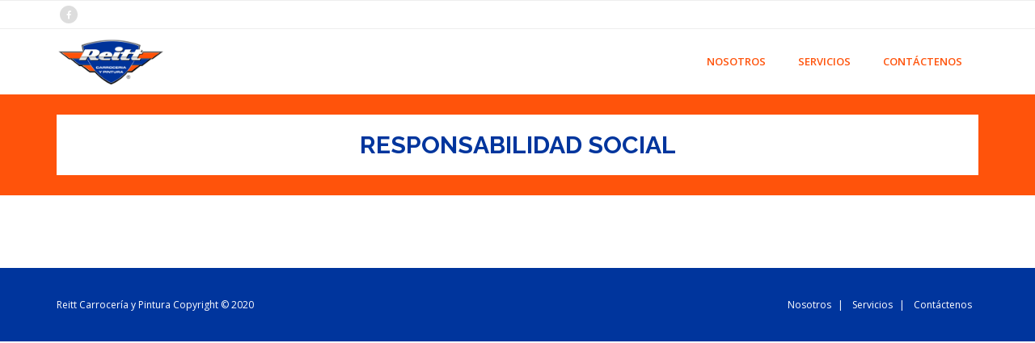

--- FILE ---
content_type: text/css
request_url: https://reittcarroceriaypintura.com/wp-content/themes/consulting/styles/style-responsive.css?ver=1.2.16
body_size: 4685
content:
/* ----------------------------------------------------------------------------------
	RESPONSIVE LAYOUTS
---------------------------------------------------------------------------------- */

/* Desktop / Laptop */
@media only screen and (max-width: 1140px) {
	#slider .rslides-content,
	.thinkupslider-sc .rslides-content {
		padding: 0 50px;
		-webkit-box-sizing: border-box;
		-moz-box-sizing: border-box;
		-ms-box-sizing: border-box;
		-o-box-sizing: border-box;
		box-sizing: border-box;
	}
	#logo {
		margin-left: 15px;
	}
}
@media only screen and (max-width: 960px) {
}
	
/* iPad & Tablet */
@media only screen and (max-width: 768px) {

	/* Main */
	#content {
		padding-top: 30px;
	}

	/* Boxed Layout */
	body.layout-boxed #body-core,
	body.custom-background #body-core {
		border-left: none;
		border-right: none;
	}
	
	/* Header */
	#header,
	#pre-header {
		position: static !important;
		margin: 0 !important;
	}
	#header-links,
	#header-sticky {
		display: none !important;
	}
	#header-social ul {
		float: none;
	}
	#pre-header {
		padding: 0 10px;
	}
	#logo {
		float: none !important;
		position: static !important;
		text-align: left !important;
		display: inline-block !important;
		margin: 0 !important;
		padding: 0 20px !important;
		border-left: 1px solid #EEE !important;
		border-right: 1px solid #EEE !important;
	}
	#intro {
	}
	.intro-style2 #intro {
		max-height: 200px;
	}
	#logo img {
		max-height: 45px !important;
		position: static !important;
	}
	#logo img,
	#logo h1 {
		float: left;
		min-height: 45px;
		line-height: 45px;
		margin-top: 5px !important;
		margin-bottom: 5px !important;
	}
	#logo .site-description {
		display: none;
	}
	#logo a {
		display: block !important;
	}
	#header-core {
		display: table;
		width: 100%;
		padding: 0 10px;
		-webkit-box-sizing: border-box;
		-moz-box-sizing: border-box;
		-ms-box-sizing: border-box;
		-o-box-sizing: border-box;
		box-sizing: border-box;
	}
	#logo,
	#header-nav {
		display: table-cell;
		vertical-align: middle;
	}
	#header-nav {
		z-index: 1;
		position: relative;
		width: 60px;
		border-left: 1px solid #EEE;
		border-right: 1px solid #EEE
	}
	#header-responsive {
		display: block;
		width: 100%;
		background: #00359D !important;
		padding: 0 20px;
	}
	#header-responsive ul {
		margin: 0;
	}
	#header-responsive li {
		position: relative;
		list-style: none;
	}
	#header-responsive .sub-menu li {
		padding: 0;
		border: none;
		-webkit-box-shadow: none;
		-moz-box-shadow: none;
		-ms-box-shadow: none;
		-o-box-shadow: none;
		box-shadow: none;
	}
	#header-responsive li a {
		color: #AAA;
		display: block;
		border-bottom: 1px dotted #505050;
		padding: 10px 20px;
	}
	#header-responsive li.current-menu-item > a,
	#header-responsive li a:hover {
		color: white;
	}
	#header .menu > li.menu-hover > a,
	#header .menu > li.current-menu-item > a,
	#header .menu > li.current-menu-ancestor > a,
	#header .menu > li > a:hover {
	color: inherit;
	background: none;
	}
	.btn-navbar {
		display: block;
		padding: 15px 0
	}
	.btn-navbar .icon-bar {
		display: block;
		width: 20px;
		height: 3px;
		margin: 0 auto;
		background-color: #292929;
	}
	.nav-collapse.collapse {
		-webkit-transition: height 0.35s ease;
		-moz-transition: height 0.35s ease;
		-ms-transition: height 0.35s ease;
		-o-transition: height 0.35s ease;
		transition: height 0.35s ease;
		position: relative;
		overflow: hidden;
		height: 0;
	}

	/* Header Style 2 */
	.header-below #logo {
		margin-top: 0 !important;
	}

	/* Header Style 3 */
	.header-style2 #logo {
		border-left: 1px solid #353535 !important;
		border-right: 1px solid #353535 !important;
	}
	.header-style2 #header-nav {
		border-left: 1px solid #353535;
		border-right: 1px solid #353535;
	}
	.header-style2 .btn-navbar .icon-bar {
		background-color: #FFF;
	}
	
	/* Header Style 3 */
	.header-style3 #header {
		padding-bottom: 0;
	}
	.header-style3 #header-container {
		margin: 0;
	}

	/* Page Title */
	#intro {
		padding: 15px 10px
	}
	#intro .page-title {
		font-size: 30px !important;
	}

	/* Sub-Menu Toggle */
	#header-responsive .sub-menu-toggle,
	#header-responsive .menu-item-has-children > a:after {
		position: absolute;
		right: 0;
		top: 0;
		width: 44px;
		height: 44px;
		line-height: 44px;
	}
	#header-responsive .sub-menu-toggle {
		z-index: 3;
	}
	#header-responsive .sub-menu-toggle:focus {
		outline: thin dotted;
	}
	#header-responsive .menu-item-has-children > a:after {
		font-family: fontawesome;
		content: "\f067";
		text-align: center;
		font-size: 12px;
		z-index: 2;
	}
	#header-responsive .menu-item-has-children.sub-menu-show > a:after {
		content: "\f068";
	}
	#header-responsive .sub-menu {
		overflow: hidden;
		height: 0;
	}
	#header-responsive .sub-menu-show > .sub-menu {
		height: auto;
	}
	#header-responsive .sub-menu-show > a {
		color: #FFF;
	}
	#header-responsive .sub-menu a {
		padding-right: 70px;
	}
	#header-responsive .sub-menu .sub-menu-toggle {
		width: 70px;
	}
	#header-responsive .sub-menu .menu-item-has-children > a:after {
		right: 20px;
	}

	/* Featured Slider */
	#slider .featured-title span,
	.thinkupslider-sc .featured-title span {
		font-size: 25px !important;
	}
	#slider .featured-excerpt span,	
	.thinkupslider-sc .featured-excerpt span {	
		font-size: 14px !important;
		line-height: 22px !important;
	}
	#slider .featured-link a,
	.thinkupslider-sc .featured-link a {
		font-size: 12px !important;
		padding: 5px 10px !important;
	}

	/* Slider */
	#slider .videoBG video,
	.thinkupslider-sc .videoBG video {
		top: -25% !important;
	}

	/* Intro / Outro */
	.action-text.action-teaser h3, 
	.attention_text h3 { 
		margin-top: 0px; 
	}

	/* Footer */

	/* Sidebar */

	/* Blog */

	/* Post */
	.commentlist .children .children .children { 
		margin: 0px; 
	}

	/* Portfolio */

	/* Testimonial */
	.testimonial-name h3:after,
	.testimonial-position {
		display: none !important;
	}
	.sc-carousel.carousel-testimonial.style2 .testimonial-name {
		display: block;
	}
	.sc-carousel.carousel-testimonial.style2 .testimonial-name h3 {
		margin: 0;
	}
	.sc-carousel.carousel-testimonial.style2 .testimonial-excerpt {
		margin-top: 0;
		text-align: left;
	}

	/* Project */

	/* Contact */

	/* Widgets */

	/* Shortcodes */
	.customtitle h1,
	.customtitle h2,
	.customtitle h3,
	.customtitle h4,
	.customtitle h5,
	.customtitle h6 {
		white-space: initial;
	}
	.customtitle .title-div {
		display: none;
	}
}


/* Small Tablets & Larger Phones */
@media only screen and (max-width: 685px) {

	/* Main */
	#pre-header-links-inner,
	#intro #breadcrumbs,
	#sidebar,
	#footer-menu,
	.meta-author {
		display: none !important;
	}
	#main-core,
	#intro.option1, 
	#intro.option2 {
		margin-left: 0px !important;
	}
	#main {
		width: 100% !important;
	}
	#main-core, 
	#intro,
	.commentlist .children .children {
		margin: 0px !important;
	}
	#intro {
	}
	.intro-style2 #intro {
		max-height: 120px;
	}
	#intro #intro-core {
	}
	.intro-style2 #intro #intro-core-wrap {
		height: 100px;
	}
	#intro.option2 .page-title {
		width: 100%;
		display: block;
	}
	.notification-text {
		display: block;
		margin-bottom: 5px;
	}

	/* Featured Slider */
	#slider .featured-title,
	.thinkupslider-sc .featured-title {
		margin-bottom: 15px !important;
	}
	#slider .featured-excerpt,
	.thinkupslider-sc .featured-excerpt {
		display: none !important;
	}

	/* Portfolio */

	/* Single Post Share */
	#comments {
		max-width: 100%;
	}	
	.commentlist .children .children {
		margin: 0px;
	}

	/* Intro / Outro */
	.action-text.three_fourth,
	.action-button.one_fourth.last {
		width:100%;
		float:none;
		margin-right:0px;
	}
	.action-button h4 {
		display:block;
		float: none;
		margin: 0px;
		-webkit-box-sizing: border-box;
		-moz-box-sizing: border-box;
		-ms-box-sizing: border-box;
		-o-box-sizing: border-box;
		box-sizing: border-box;
	}
	.action-text {
	}
	.action-text > h3 {
		margin-top: 0px;
	}
	.action-text,
	.attention_text {
		text-align: center;
	}

	/* Widgets */
	.thinkup_widget_flickr .flickr-photo {
		width: auto !important;
		margin-right: 5px !important;
	}
	
	/* Contact Page */
	.page-template-template-contact-php #main .contact-details span {
		display: block;
		margin-bottom: 20px;
	}
}


/* iPhone (Landscape) */
@media only screen and (max-width: 568px) {

	/* Main */
	#notification-core .notification-text {
		display: block;
		margin-bottom: 5px;
	}

	/* Featured Slider */
	#slider,
	.thinkupslider-sc {
		text-align: center  !important;
	}
	#slider .featured-title span,
	.thinkupslider-sc .featured-title span {
		font-size: 20px  !important;
	}
	#slider .featured-video,
	.thinkupslider-sc .featured-video {
		display: none  !important;
	}
	#slider .featured-link,
	.thinkupslider-sc .featured-link {
		margin-top: 0 !important;
	}

	/* Intro / Outro */
	.action-text {
	}
	.action-teaser {
		text-align: center;
	}
	
	/* Portfolio */
	section#options.nav-collapse {
		overflow: hidden;
		height: 0;
	}
	section#options.nav-collapse.collapse {
		-webkit-transition: height 0.35s ease;
		-moz-transition: height 0.35s ease;
		-ms-transition: height 0.35s ease;
		-o-transition: height 0.35s ease;
		transition: height 0.35s ease;
		position: relative;
		overflow: hidden;
		height: 0;
	}
	#portfolio-options.style2 {
		margin: 0 10px 10px;
	}
	#portfolio-options.style2 #filter.portfolio-filter {
		display: block;	
	}
	#filter.portfolio-filter,
	#portfolio-options.style2 #filter.portfolio-filter li	{
		float: none;
		display: block;
		margin-left: 0;
	}
	#portfolio-options.style2 #filter.portfolio-filter li a {
		text-align: center;
		margin: 0;
		padding: 0;
	}
	#portfolio-options.style2 #filter.portfolio-filter li a {
		border: none;	
	}
	#portfolio-options.style2 #filter.portfolio-filter li a:hover, 
	#portfolio-options.style2 #filter.portfolio-filter li a.selected {
		color: #fff;
		background: #4498e7;
		border: none;
	}
	.element.column-1 ,
	.element.column-2 ,
	.element.column-3 ,
	.element.column-4 {
		width: auto !important;
	}
	#filter.portfolio-filter li {
		display: block;
		margin-bottom: 2px;
	}
	#filter.portfolio-filter li a {
		width: 100%;
		padding: 5px 20px;
	}

	/* Single Post */
	#sharemessage {
		text-align: center;
		margin-bottom: 15px;
		padding: 0;
	}
	#shareicons {
		padding: 0;
	}
	#sharemessage,
	#shareicons {
		width: 100%;
		display: block;
		text-align: center;
	}
	#comments {
		margin-right: 0;
	}
	#nocomments {
		margin-left: 0;
	}
	
	/* Single Post Share */
	#author-image {
		display: none;
	}
	#author-text {
		margin: 0px;
	}
	#author-bio .author-description {
		padding-right: 50px;
	}
	span.post-title {
		display:none;
	}
	p.form-submit {
		margin-bottom: 0px;
	}
	#shareicons a {
		float: none;
		margin-left: 10px;
		margin-right: 10px;
	}
	#shareicons i {
		font-size: 24px;
	}
	.form-allowed-tags {
		display: none;
	}

	/* Intro / Outro */
	.action-text h3,
	.action-text p {
		margin-left: 0px;
		margin-right: 0px;
	}
	.action-text h3 {
		line-height: 1.4;
	}
	.action-button p {
		margin-left: 0px;
		margin-right: 0px;
	}

	/* Footer */
	#footer .widget {
		margin-bottom: 50px !important;
	}
	#sub-footer-core {
		text-align: center;
	}
	#sub-footer-core .copyright {
		display: block;
		margin-bottom: 15px;
	}
	#sub-footer-core #footer-menu {
		display: block;
		text-align: center;
	}
	#post-footer-social {
		display: block;
	}
	#post-footer-social ul {
		float: none;
		margin: 0 auto;
	}

	/* Shortcode Content */
	.one_half,
	.one_third,
	.two_third,
	.one_fourth,
	.three_fourth,
	.one_fifth,
	.two_fifth,
	.three_fifth,
	.four_fifth,
	.one_sixth,
	.five_sixth {
		width:100%;
		float:none;
		margin-right:0px;
	}
	.border {
		margin-left:10px;
		margin-right:10px;
	}

	.pricing-table.style1 span {
		text-align: center;
		padding-left: 0;
		padding-right: 0;
		background: none !important
	}
	.pricing-table.style2 .pricing-package {
		float: none;
		display: block;
		margin: 0 auto 20px;
		max-width: 100% !important;
		width: 100% !important;
	}
	.pricing-table.style2 .pricing-package.big {
		-webkit-transform: scale(1);
		-moz-transform: scale(1);
		-ms-transform: scale(1);
		-o-transform: scale(1);
		transform: scale(1);
	}
	.sc-carousel .image-overlay {
		display: none;
	}
	
	/* Bootstrap Menu */

	/* Portfolio Navigation */
	.carousel-portfolio-builder.style2 .sc-carousel.carousel-portfolio a.prev, 
	.carousel-portfolio-builder.style2 .sc-carousel.carousel-portfolio a.next {
		top: -40px;
		height: 30px
	}
	.carousel-portfolio-builder.style2 .sc-carousel.carousel-portfolio a.prev {
		left: auto;
		right: 46px;
	}
	.carousel-portfolio-builder.style2 .sc-carousel.carousel-portfolio a.next {
		right: 11px;
	}
	.carousel-portfolio-builder.style2 .sc-carousel.carousel-portfolio a.prev i, 
	.carousel-portfolio-builder.style2 .sc-carousel.carousel-portfolio a.next i {
		top: 6px;
	}

	/* Widgets */
	.thinkup_widget_categories li span {
		float: none;
		padding-left: 5px;
	}

	/* Contact Page */
	.page-template-template-contact-php #main .contact-details span {
		display: inline-block;
		margin-bottom: 0;
	}

	/* Misc */
	.hidden-mobile {
		display: none;
	}
}


/* iPhone (Portrait) */
@media only screen and (max-width: 320px) {

	/* Header */
	#header-social {
		display: none !important;
	}

	/* Blog */

	/* Single Post Share */
	.comment-meta {
		float: none;
		display: block;
	}
	#shareicons a {
		margin-left: 8px;
		margin-right: 8px;
	}
	.commentlist .children {
	margin: 0 0 0 25px;
	}

	/* Portfolio */

	/* Shortcodes */

}


/* Retina Display */
@media only screen and 
        (-webkit-min-device-pixel-ratio: 1.5), only screen and 
        (-o-min-device-pixel-ratio: 3/2), only screen and 
        (min-device-pixel-ratio: 1.5) {
}